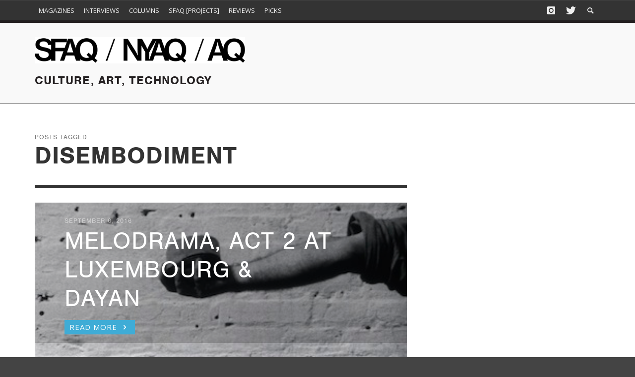

--- FILE ---
content_type: text/html; charset=UTF-8
request_url: https://www.sfaq.us/tag/disembodiment/
body_size: 13744
content:
<!DOCTYPE html>
<!--[if lt IE 7]>      <html class="no-js lt-ie9 lt-ie8 lt-ie7" lang="en-US"> <![endif]-->
<!--[if IE 7]>         <html class="no-js lt-ie9 lt-ie8" lang="en-US"> <![endif]-->
<!--[if IE 8]>         <html class="no-js lt-ie9" lang="en-US"> <![endif]-->
<!--[if gt IE 8]><!--> <html class="no-js" lang="en-US"> <!--<![endif]-->
	<head>
		<title>disembodiment Archives - SFAQ &amp; NYAQ Publications</title>
		
		<!-- Default Meta Tags -->
		<meta charset="UTF-8">

<link href="//www.google-analytics.com" rel="dns-prefetch">

<meta http-equiv="X-UA-Compatible" content="IE=edge,chrome=1">

<meta name="viewport" content="width=device-width,initial-scale=1.0,user-scalable=yes">

<meta name="description" content="Culture, Art, Technology ">
		




<link rel="pingback" href="https://www.sfaq.us/xmlrpc.php" />

<link rel="alternate" href="https://www.sfaq.us/2016/09/melodrama-act-2-at-luxembourg-dayan/" hreflang="en-us" />

		
		<!-- css + javascript -->
		<meta name='robots' content='index, follow, max-image-preview:large, max-snippet:-1, max-video-preview:-1' />

	<!-- This site is optimized with the Yoast SEO plugin v26.6 - https://yoast.com/wordpress/plugins/seo/ -->
	<link rel="canonical" href="https://www.sfaq.us/tag/disembodiment/" />
	<meta property="og:locale" content="en_US" />
	<meta property="og:type" content="article" />
	<meta property="og:title" content="disembodiment Archives - SFAQ &amp; NYAQ Publications" />
	<meta property="og:url" content="https://www.sfaq.us/tag/disembodiment/" />
	<meta property="og:site_name" content="SFAQ &amp; NYAQ Publications" />
	<meta name="twitter:card" content="summary_large_image" />
	<script type="application/ld+json" class="yoast-schema-graph">{"@context":"https://schema.org","@graph":[{"@type":"CollectionPage","@id":"https://www.sfaq.us/tag/disembodiment/","url":"https://www.sfaq.us/tag/disembodiment/","name":"disembodiment Archives - SFAQ &amp; NYAQ Publications","isPartOf":{"@id":"https://www.sfaq.us/#website"},"primaryImageOfPage":{"@id":"https://www.sfaq.us/tag/disembodiment/#primaryimage"},"image":{"@id":"https://www.sfaq.us/tag/disembodiment/#primaryimage"},"thumbnailUrl":"https://www.sfaq.us/wp-content/uploads/2016/09/Serra_Hand-Catching-Lead_1968_still.jpg","breadcrumb":{"@id":"https://www.sfaq.us/tag/disembodiment/#breadcrumb"},"inLanguage":"en-US"},{"@type":"ImageObject","inLanguage":"en-US","@id":"https://www.sfaq.us/tag/disembodiment/#primaryimage","url":"https://www.sfaq.us/wp-content/uploads/2016/09/Serra_Hand-Catching-Lead_1968_still.jpg","contentUrl":"https://www.sfaq.us/wp-content/uploads/2016/09/Serra_Hand-Catching-Lead_1968_still.jpg","width":360,"height":259,"caption":"Richard Serra, Hand Catching Lead, 1968. (Still), 3 min., b/w, silent, 16 mm transferred to DVD © 2016 Richard Serra / Artists Rights Society (ARS), New York Courtesy The Circulating Film & Video Library, The Museum of Modern Art, New York"},{"@type":"BreadcrumbList","@id":"https://www.sfaq.us/tag/disembodiment/#breadcrumb","itemListElement":[{"@type":"ListItem","position":1,"name":"Home","item":"https://www.sfaq.us/"},{"@type":"ListItem","position":2,"name":"disembodiment"}]},{"@type":"WebSite","@id":"https://www.sfaq.us/#website","url":"https://www.sfaq.us/","name":"https://www.sfaq.us/","description":"Culture, Art, Technology ","publisher":{"@id":"https://www.sfaq.us/#organization"},"potentialAction":[{"@type":"SearchAction","target":{"@type":"EntryPoint","urlTemplate":"https://www.sfaq.us/?s={search_term_string}"},"query-input":{"@type":"PropertyValueSpecification","valueRequired":true,"valueName":"search_term_string"}}],"inLanguage":"en-US"},{"@type":"Organization","@id":"https://www.sfaq.us/#organization","name":"SFAQ & NYAQ Publications","url":"https://www.sfaq.us/","logo":{"@type":"ImageObject","inLanguage":"en-US","@id":"https://www.sfaq.us/#/schema/logo/image/","url":"https://www.sfaq.us/wp-content/uploads/2016/09/cropped-square-FB-01.png","contentUrl":"https://www.sfaq.us/wp-content/uploads/2016/09/cropped-square-FB-01.png","width":512,"height":512,"caption":"SFAQ & NYAQ Publications"},"image":{"@id":"https://www.sfaq.us/#/schema/logo/image/"},"sameAs":["https://www.facebook.com/people/SFAQ/100076315726249/"]}]}</script>
	<!-- / Yoast SEO plugin. -->


<link rel="alternate" type="application/rss+xml" title="SFAQ &amp; NYAQ Publications &raquo; Feed" href="https://www.sfaq.us/feed/" />
<link rel="alternate" type="application/rss+xml" title="SFAQ &amp; NYAQ Publications &raquo; Comments Feed" href="https://www.sfaq.us/comments/feed/" />
<link rel="alternate" type="application/rss+xml" title="SFAQ &amp; NYAQ Publications &raquo; disembodiment Tag Feed" href="https://www.sfaq.us/tag/disembodiment/feed/" />
<style id='wp-img-auto-sizes-contain-inline-css' type='text/css'>
img:is([sizes=auto i],[sizes^="auto," i]){contain-intrinsic-size:3000px 1500px}
/*# sourceURL=wp-img-auto-sizes-contain-inline-css */
</style>
<style id='wp-emoji-styles-inline-css' type='text/css'>

	img.wp-smiley, img.emoji {
		display: inline !important;
		border: none !important;
		box-shadow: none !important;
		height: 1em !important;
		width: 1em !important;
		margin: 0 0.07em !important;
		vertical-align: -0.1em !important;
		background: none !important;
		padding: 0 !important;
	}
/*# sourceURL=wp-emoji-styles-inline-css */
</style>
<style id='wp-block-library-inline-css' type='text/css'>
:root{--wp-block-synced-color:#7a00df;--wp-block-synced-color--rgb:122,0,223;--wp-bound-block-color:var(--wp-block-synced-color);--wp-editor-canvas-background:#ddd;--wp-admin-theme-color:#007cba;--wp-admin-theme-color--rgb:0,124,186;--wp-admin-theme-color-darker-10:#006ba1;--wp-admin-theme-color-darker-10--rgb:0,107,160.5;--wp-admin-theme-color-darker-20:#005a87;--wp-admin-theme-color-darker-20--rgb:0,90,135;--wp-admin-border-width-focus:2px}@media (min-resolution:192dpi){:root{--wp-admin-border-width-focus:1.5px}}.wp-element-button{cursor:pointer}:root .has-very-light-gray-background-color{background-color:#eee}:root .has-very-dark-gray-background-color{background-color:#313131}:root .has-very-light-gray-color{color:#eee}:root .has-very-dark-gray-color{color:#313131}:root .has-vivid-green-cyan-to-vivid-cyan-blue-gradient-background{background:linear-gradient(135deg,#00d084,#0693e3)}:root .has-purple-crush-gradient-background{background:linear-gradient(135deg,#34e2e4,#4721fb 50%,#ab1dfe)}:root .has-hazy-dawn-gradient-background{background:linear-gradient(135deg,#faaca8,#dad0ec)}:root .has-subdued-olive-gradient-background{background:linear-gradient(135deg,#fafae1,#67a671)}:root .has-atomic-cream-gradient-background{background:linear-gradient(135deg,#fdd79a,#004a59)}:root .has-nightshade-gradient-background{background:linear-gradient(135deg,#330968,#31cdcf)}:root .has-midnight-gradient-background{background:linear-gradient(135deg,#020381,#2874fc)}:root{--wp--preset--font-size--normal:16px;--wp--preset--font-size--huge:42px}.has-regular-font-size{font-size:1em}.has-larger-font-size{font-size:2.625em}.has-normal-font-size{font-size:var(--wp--preset--font-size--normal)}.has-huge-font-size{font-size:var(--wp--preset--font-size--huge)}.has-text-align-center{text-align:center}.has-text-align-left{text-align:left}.has-text-align-right{text-align:right}.has-fit-text{white-space:nowrap!important}#end-resizable-editor-section{display:none}.aligncenter{clear:both}.items-justified-left{justify-content:flex-start}.items-justified-center{justify-content:center}.items-justified-right{justify-content:flex-end}.items-justified-space-between{justify-content:space-between}.screen-reader-text{border:0;clip-path:inset(50%);height:1px;margin:-1px;overflow:hidden;padding:0;position:absolute;width:1px;word-wrap:normal!important}.screen-reader-text:focus{background-color:#ddd;clip-path:none;color:#444;display:block;font-size:1em;height:auto;left:5px;line-height:normal;padding:15px 23px 14px;text-decoration:none;top:5px;width:auto;z-index:100000}html :where(.has-border-color){border-style:solid}html :where([style*=border-top-color]){border-top-style:solid}html :where([style*=border-right-color]){border-right-style:solid}html :where([style*=border-bottom-color]){border-bottom-style:solid}html :where([style*=border-left-color]){border-left-style:solid}html :where([style*=border-width]){border-style:solid}html :where([style*=border-top-width]){border-top-style:solid}html :where([style*=border-right-width]){border-right-style:solid}html :where([style*=border-bottom-width]){border-bottom-style:solid}html :where([style*=border-left-width]){border-left-style:solid}html :where(img[class*=wp-image-]){height:auto;max-width:100%}:where(figure){margin:0 0 1em}html :where(.is-position-sticky){--wp-admin--admin-bar--position-offset:var(--wp-admin--admin-bar--height,0px)}@media screen and (max-width:600px){html :where(.is-position-sticky){--wp-admin--admin-bar--position-offset:0px}}

/*# sourceURL=wp-block-library-inline-css */
</style><style id='global-styles-inline-css' type='text/css'>
:root{--wp--preset--aspect-ratio--square: 1;--wp--preset--aspect-ratio--4-3: 4/3;--wp--preset--aspect-ratio--3-4: 3/4;--wp--preset--aspect-ratio--3-2: 3/2;--wp--preset--aspect-ratio--2-3: 2/3;--wp--preset--aspect-ratio--16-9: 16/9;--wp--preset--aspect-ratio--9-16: 9/16;--wp--preset--color--black: #000000;--wp--preset--color--cyan-bluish-gray: #abb8c3;--wp--preset--color--white: #ffffff;--wp--preset--color--pale-pink: #f78da7;--wp--preset--color--vivid-red: #cf2e2e;--wp--preset--color--luminous-vivid-orange: #ff6900;--wp--preset--color--luminous-vivid-amber: #fcb900;--wp--preset--color--light-green-cyan: #7bdcb5;--wp--preset--color--vivid-green-cyan: #00d084;--wp--preset--color--pale-cyan-blue: #8ed1fc;--wp--preset--color--vivid-cyan-blue: #0693e3;--wp--preset--color--vivid-purple: #9b51e0;--wp--preset--gradient--vivid-cyan-blue-to-vivid-purple: linear-gradient(135deg,rgb(6,147,227) 0%,rgb(155,81,224) 100%);--wp--preset--gradient--light-green-cyan-to-vivid-green-cyan: linear-gradient(135deg,rgb(122,220,180) 0%,rgb(0,208,130) 100%);--wp--preset--gradient--luminous-vivid-amber-to-luminous-vivid-orange: linear-gradient(135deg,rgb(252,185,0) 0%,rgb(255,105,0) 100%);--wp--preset--gradient--luminous-vivid-orange-to-vivid-red: linear-gradient(135deg,rgb(255,105,0) 0%,rgb(207,46,46) 100%);--wp--preset--gradient--very-light-gray-to-cyan-bluish-gray: linear-gradient(135deg,rgb(238,238,238) 0%,rgb(169,184,195) 100%);--wp--preset--gradient--cool-to-warm-spectrum: linear-gradient(135deg,rgb(74,234,220) 0%,rgb(151,120,209) 20%,rgb(207,42,186) 40%,rgb(238,44,130) 60%,rgb(251,105,98) 80%,rgb(254,248,76) 100%);--wp--preset--gradient--blush-light-purple: linear-gradient(135deg,rgb(255,206,236) 0%,rgb(152,150,240) 100%);--wp--preset--gradient--blush-bordeaux: linear-gradient(135deg,rgb(254,205,165) 0%,rgb(254,45,45) 50%,rgb(107,0,62) 100%);--wp--preset--gradient--luminous-dusk: linear-gradient(135deg,rgb(255,203,112) 0%,rgb(199,81,192) 50%,rgb(65,88,208) 100%);--wp--preset--gradient--pale-ocean: linear-gradient(135deg,rgb(255,245,203) 0%,rgb(182,227,212) 50%,rgb(51,167,181) 100%);--wp--preset--gradient--electric-grass: linear-gradient(135deg,rgb(202,248,128) 0%,rgb(113,206,126) 100%);--wp--preset--gradient--midnight: linear-gradient(135deg,rgb(2,3,129) 0%,rgb(40,116,252) 100%);--wp--preset--font-size--small: 13px;--wp--preset--font-size--medium: 20px;--wp--preset--font-size--large: 36px;--wp--preset--font-size--x-large: 42px;--wp--preset--spacing--20: 0.44rem;--wp--preset--spacing--30: 0.67rem;--wp--preset--spacing--40: 1rem;--wp--preset--spacing--50: 1.5rem;--wp--preset--spacing--60: 2.25rem;--wp--preset--spacing--70: 3.38rem;--wp--preset--spacing--80: 5.06rem;--wp--preset--shadow--natural: 6px 6px 9px rgba(0, 0, 0, 0.2);--wp--preset--shadow--deep: 12px 12px 50px rgba(0, 0, 0, 0.4);--wp--preset--shadow--sharp: 6px 6px 0px rgba(0, 0, 0, 0.2);--wp--preset--shadow--outlined: 6px 6px 0px -3px rgb(255, 255, 255), 6px 6px rgb(0, 0, 0);--wp--preset--shadow--crisp: 6px 6px 0px rgb(0, 0, 0);}:where(.is-layout-flex){gap: 0.5em;}:where(.is-layout-grid){gap: 0.5em;}body .is-layout-flex{display: flex;}.is-layout-flex{flex-wrap: wrap;align-items: center;}.is-layout-flex > :is(*, div){margin: 0;}body .is-layout-grid{display: grid;}.is-layout-grid > :is(*, div){margin: 0;}:where(.wp-block-columns.is-layout-flex){gap: 2em;}:where(.wp-block-columns.is-layout-grid){gap: 2em;}:where(.wp-block-post-template.is-layout-flex){gap: 1.25em;}:where(.wp-block-post-template.is-layout-grid){gap: 1.25em;}.has-black-color{color: var(--wp--preset--color--black) !important;}.has-cyan-bluish-gray-color{color: var(--wp--preset--color--cyan-bluish-gray) !important;}.has-white-color{color: var(--wp--preset--color--white) !important;}.has-pale-pink-color{color: var(--wp--preset--color--pale-pink) !important;}.has-vivid-red-color{color: var(--wp--preset--color--vivid-red) !important;}.has-luminous-vivid-orange-color{color: var(--wp--preset--color--luminous-vivid-orange) !important;}.has-luminous-vivid-amber-color{color: var(--wp--preset--color--luminous-vivid-amber) !important;}.has-light-green-cyan-color{color: var(--wp--preset--color--light-green-cyan) !important;}.has-vivid-green-cyan-color{color: var(--wp--preset--color--vivid-green-cyan) !important;}.has-pale-cyan-blue-color{color: var(--wp--preset--color--pale-cyan-blue) !important;}.has-vivid-cyan-blue-color{color: var(--wp--preset--color--vivid-cyan-blue) !important;}.has-vivid-purple-color{color: var(--wp--preset--color--vivid-purple) !important;}.has-black-background-color{background-color: var(--wp--preset--color--black) !important;}.has-cyan-bluish-gray-background-color{background-color: var(--wp--preset--color--cyan-bluish-gray) !important;}.has-white-background-color{background-color: var(--wp--preset--color--white) !important;}.has-pale-pink-background-color{background-color: var(--wp--preset--color--pale-pink) !important;}.has-vivid-red-background-color{background-color: var(--wp--preset--color--vivid-red) !important;}.has-luminous-vivid-orange-background-color{background-color: var(--wp--preset--color--luminous-vivid-orange) !important;}.has-luminous-vivid-amber-background-color{background-color: var(--wp--preset--color--luminous-vivid-amber) !important;}.has-light-green-cyan-background-color{background-color: var(--wp--preset--color--light-green-cyan) !important;}.has-vivid-green-cyan-background-color{background-color: var(--wp--preset--color--vivid-green-cyan) !important;}.has-pale-cyan-blue-background-color{background-color: var(--wp--preset--color--pale-cyan-blue) !important;}.has-vivid-cyan-blue-background-color{background-color: var(--wp--preset--color--vivid-cyan-blue) !important;}.has-vivid-purple-background-color{background-color: var(--wp--preset--color--vivid-purple) !important;}.has-black-border-color{border-color: var(--wp--preset--color--black) !important;}.has-cyan-bluish-gray-border-color{border-color: var(--wp--preset--color--cyan-bluish-gray) !important;}.has-white-border-color{border-color: var(--wp--preset--color--white) !important;}.has-pale-pink-border-color{border-color: var(--wp--preset--color--pale-pink) !important;}.has-vivid-red-border-color{border-color: var(--wp--preset--color--vivid-red) !important;}.has-luminous-vivid-orange-border-color{border-color: var(--wp--preset--color--luminous-vivid-orange) !important;}.has-luminous-vivid-amber-border-color{border-color: var(--wp--preset--color--luminous-vivid-amber) !important;}.has-light-green-cyan-border-color{border-color: var(--wp--preset--color--light-green-cyan) !important;}.has-vivid-green-cyan-border-color{border-color: var(--wp--preset--color--vivid-green-cyan) !important;}.has-pale-cyan-blue-border-color{border-color: var(--wp--preset--color--pale-cyan-blue) !important;}.has-vivid-cyan-blue-border-color{border-color: var(--wp--preset--color--vivid-cyan-blue) !important;}.has-vivid-purple-border-color{border-color: var(--wp--preset--color--vivid-purple) !important;}.has-vivid-cyan-blue-to-vivid-purple-gradient-background{background: var(--wp--preset--gradient--vivid-cyan-blue-to-vivid-purple) !important;}.has-light-green-cyan-to-vivid-green-cyan-gradient-background{background: var(--wp--preset--gradient--light-green-cyan-to-vivid-green-cyan) !important;}.has-luminous-vivid-amber-to-luminous-vivid-orange-gradient-background{background: var(--wp--preset--gradient--luminous-vivid-amber-to-luminous-vivid-orange) !important;}.has-luminous-vivid-orange-to-vivid-red-gradient-background{background: var(--wp--preset--gradient--luminous-vivid-orange-to-vivid-red) !important;}.has-very-light-gray-to-cyan-bluish-gray-gradient-background{background: var(--wp--preset--gradient--very-light-gray-to-cyan-bluish-gray) !important;}.has-cool-to-warm-spectrum-gradient-background{background: var(--wp--preset--gradient--cool-to-warm-spectrum) !important;}.has-blush-light-purple-gradient-background{background: var(--wp--preset--gradient--blush-light-purple) !important;}.has-blush-bordeaux-gradient-background{background: var(--wp--preset--gradient--blush-bordeaux) !important;}.has-luminous-dusk-gradient-background{background: var(--wp--preset--gradient--luminous-dusk) !important;}.has-pale-ocean-gradient-background{background: var(--wp--preset--gradient--pale-ocean) !important;}.has-electric-grass-gradient-background{background: var(--wp--preset--gradient--electric-grass) !important;}.has-midnight-gradient-background{background: var(--wp--preset--gradient--midnight) !important;}.has-small-font-size{font-size: var(--wp--preset--font-size--small) !important;}.has-medium-font-size{font-size: var(--wp--preset--font-size--medium) !important;}.has-large-font-size{font-size: var(--wp--preset--font-size--large) !important;}.has-x-large-font-size{font-size: var(--wp--preset--font-size--x-large) !important;}
/*# sourceURL=global-styles-inline-css */
</style>

<style id='classic-theme-styles-inline-css' type='text/css'>
/*! This file is auto-generated */
.wp-block-button__link{color:#fff;background-color:#32373c;border-radius:9999px;box-shadow:none;text-decoration:none;padding:calc(.667em + 2px) calc(1.333em + 2px);font-size:1.125em}.wp-block-file__button{background:#32373c;color:#fff;text-decoration:none}
/*# sourceURL=/wp-includes/css/classic-themes.min.css */
</style>
<link rel='stylesheet' id='contact-form-7-css' href='https://www.sfaq.us/wp-content/plugins/contact-form-7/includes/css/styles.css?ver=6.1.4' type='text/css' media='all' />
<link rel='stylesheet' id='flxmap-css' href='https://www.sfaq.us/wp-content/plugins/wp-flexible-map/static/css/styles.css?ver=1.19.0' type='text/css' media='all' />
<link rel='stylesheet' id='vwcss-flexslider-css' href='https://www.sfaq.us/wp-content/themes/presso/framework/flexslider/flexslider-custom.css?ver=1.0' type='text/css' media='all' />
<link rel='stylesheet' id='vwcss-icon-social-css' href='https://www.sfaq.us/wp-content/themes/presso/framework/font-icons/social-icons/css/zocial.css?ver=1.0' type='text/css' media='all' />
<link rel='stylesheet' id='vwcss-icon-entypo-css' href='https://www.sfaq.us/wp-content/themes/presso/framework/font-icons/entypo/css/entypo.css?ver=1.0' type='text/css' media='all' />
<link rel='stylesheet' id='vwcss-icon-symbol-css' href='https://www.sfaq.us/wp-content/themes/presso/framework/font-icons/symbol/css/symbol.css?ver=1.0' type='text/css' media='all' />
<link rel='stylesheet' id='vwcss-swipebox-css' href='https://www.sfaq.us/wp-content/themes/presso/framework/swipebox/swipebox.css?ver=1.0' type='text/css' media='all' />
<link rel='stylesheet' id='vwcss-bootstrap-css' href='https://www.sfaq.us/wp-content/themes/presso/framework/bootstrap/css/bootstrap.css?ver=1.0' type='text/css' media='all' />
<link rel='stylesheet' id='vwcss-theme-css' href='https://www.sfaq.us/wp-content/themes/presso/css/theme.css?ver=1.0' type='text/css' media='all' />
<link rel='stylesheet' id='childe-style-css' href='https://www.sfaq.us/wp-content/themes/sfaq/style.css?ver=3370530d873b128bdc5c9cfe3a89686d' type='text/css' media='all' />
<script type="text/javascript" src="https://www.sfaq.us/wp-includes/js/jquery/jquery.min.js?ver=3.7.1" id="jquery-core-js"></script>
<script type="text/javascript" src="https://www.sfaq.us/wp-includes/js/jquery/jquery-migrate.min.js?ver=3.4.1" id="jquery-migrate-js"></script>
<script type="text/javascript" id="instant-search-js-extra">
/* <![CDATA[ */
var instant_search = {"blog_url":"https://www.sfaq.us","ajax_url":"https://www.sfaq.us/wp-admin/admin-ajax.php","placeholder":"Search"};
//# sourceURL=instant-search-js-extra
/* ]]> */
</script>
<script type="text/javascript" src="https://www.sfaq.us/wp-content/themes/presso/framework/instant-search/instant-search.js?ver=1.0" id="instant-search-js"></script>
<link rel="https://api.w.org/" href="https://www.sfaq.us/wp-json/" /><link rel="alternate" title="JSON" type="application/json" href="https://www.sfaq.us/wp-json/wp/v2/tags/14249" /><link rel="EditURI" type="application/rsd+xml" title="RSD" href="https://www.sfaq.us/xmlrpc.php?rsd" />

<link rel="apple-touch-icon" sizes="57x57" href="/apple-touch-icon-57x57.png">
<link rel="apple-touch-icon" sizes="114x114" href="/apple-touch-icon-114x114.png">
<link rel="apple-touch-icon" sizes="72x72" href="/apple-touch-icon-72x72.png">
<link rel="apple-touch-icon" sizes="144x144" href="/apple-touch-icon-144x144.png">
<link rel="apple-touch-icon" sizes="60x60" href="/apple-touch-icon-60x60.png">
<link rel="apple-touch-icon" sizes="120x120" href="/apple-touch-icon-120x120.png">
<link rel="apple-touch-icon" sizes="76x76" href="/apple-touch-icon-76x76.png">
<link rel="apple-touch-icon" sizes="152x152" href="/apple-touch-icon-152x152.png">
<link rel="apple-touch-icon" sizes="180x180" href="/apple-touch-icon-180x180.png">
<link rel="icon" type="image/png" href="/favicon-192x192.png" sizes="192x192">
<link rel="icon" type="image/png" href="/favicon-160x160.png" sizes="160x160">
<link rel="icon" type="image/png" href="/favicon-96x96.png" sizes="96x96">
<link rel="icon" type="image/png" href="/favicon-16x16.png" sizes="16x16">
<link rel="icon" type="image/png" href="/favicon-32x32.png" sizes="32x32">
<meta name="msapplication-TileColor" content="#da532c">
<meta name="msapplication-TileImage" content="/mstile-144x144.png">
<meta name="google-site-verification" content="eFK6YNPbR7lxHMydC9xjF4K4Hi5Vr3WiJxsb6kKB6Lk" />
<meta name="msvalidate.01" content="9574278C235CB33EFD350D1E2F5E1309" />
<script src="//use.typekit.net/urv6gxm.js"></script>
<script>try{Typekit.load();}catch(e){}</script>
<meta name="google" value="notranslate">
<link rel="icon" href="https://www.sfaq.us/wp-content/uploads/2016/09/cropped-square-FB-01-32x32.png" sizes="32x32" />
<link rel="icon" href="https://www.sfaq.us/wp-content/uploads/2016/09/cropped-square-FB-01-192x192.png" sizes="192x192" />
<link rel="apple-touch-icon" href="https://www.sfaq.us/wp-content/uploads/2016/09/cropped-square-FB-01-180x180.png" />
<meta name="msapplication-TileImage" content="https://www.sfaq.us/wp-content/uploads/2016/09/cropped-square-FB-01-270x270.png" />
<link href='//fonts.googleapis.com/css?family=Open+Sans:400,400italic,700,700italic,700,700italic,400,400italic&#038;subset=latin,latin-ext,cyrillic,cyrillic-ext,greek-ext,greek,vietnamese' rel='stylesheet' type='text/css'>	<style type="text/css">
				
				
		::selection { color: white; background-color: #3facd6; }
		h1, h2, h3, h4, h5, h6 {
			font-family: Open Sans, sans-serif;
			font-weight: 700;
			color: #333333;
		}
		h1 { line-height: 1.1; }
		h2 { line-height: 1.2; }
		h3, h4, h5, h6 { line-height: 1.4; }
		body {
			font-family: Open Sans, sans-serif;
			font-size: 14px;
			font-weight: 400;
			color: #666666;
		}

		.header-font,
		woocommerce div.product .woocommerce-tabs ul.tabs li, .woocommerce-page div.product .woocommerce-tabs ul.tabs li, .woocommerce #content div.product .woocommerce-tabs ul.tabs li, .woocommerce-page #content div.product .woocommerce-tabs ul.tabs li
		{ font-family: Open Sans, sans-serif; font-weight: 700; }
		.header-font-color { color: #333333; }

		.wp-caption p.wp-caption-text {
			color: #333333;
			border-bottom-color: #333333;
		}
		
		.body-font { font-family: Open Sans, sans-serif; font-weight: 400; }

		/* Only header font, No font-weight */
		.mobile-nav,
		.top-nav,
		.comment .author > span, .pingback .author > span, 
		.label, .tagcloud a,
		.woocommerce .product_meta .post-tags a,
		.bbp-topic-tags a,
		.woocommerce div.product span.price, .woocommerce-page div.product span.price, .woocommerce #content div.product span.price, .woocommerce-page #content div.product span.price, .woocommerce div.product p.price, .woocommerce-page div.product p.price, .woocommerce #content div.product p.price, .woocommerce-page #content div.product p.price,
		.main-nav .menu-link { font-family: Open Sans, sans-serif; }

		/* Primary Color */
		.primary-bg,
		.label, .tagcloud a,
		.woocommerce nav.woocommerce-pagination ul li span.current, .woocommerce-page nav.woocommerce-pagination ul li span.current, .woocommerce #content nav.woocommerce-pagination ul li span.current, .woocommerce-page #content nav.woocommerce-pagination ul li span.current, .woocommerce nav.woocommerce-pagination ul li a:hover, .woocommerce-page nav.woocommerce-pagination ul li a:hover, .woocommerce #content nav.woocommerce-pagination ul li a:hover, .woocommerce-page #content nav.woocommerce-pagination ul li a:hover, .woocommerce nav.woocommerce-pagination ul li a:focus, .woocommerce-page nav.woocommerce-pagination ul li a:focus, .woocommerce #content nav.woocommerce-pagination ul li a:focus, .woocommerce-page #content nav.woocommerce-pagination ul li a:focus,
		#pagination > span {
			background-color: #3facd6;
		}
		a, .social-share a:hover, .site-social-icons a:hover,
		.bbp-topic-header a:hover,
		.bbp-forum-header a:hover,
		.bbp-reply-header a:hover { color: #3facd6; }
		.button-primary { color: #3facd6; border-color: #3facd6; }
		.primary-border { border-color: #3facd6; }

		/* Top-bar Colors */
		.top-bar {
			background-color: #333333;
			color: #eeeeee;
		}

		#open-mobile-nav, .top-nav  a, .top-bar-right > a {
			color: #eeeeee;
		}

		#open-mobile-nav:hover, .top-nav  a:hover, .top-bar-right > a:hover {
			background-color: #3facd6;
			color: #ffffff;
		}

		.top-nav .menu-item:hover { background-color: #3facd6; }
		.top-nav .menu-item:hover > a { color: #ffffff; }

		/* Header Colors */
		.main-bar {
			background-color: #f9f9f9;
			color: #bbbbbb;
		}

		/* Main Navigation Colors */
		.main-nav-bar {
			background-color: #333333;
		}

		.main-nav-bar, .main-nav > .menu-item > a {
			color: #ffffff;
		}

		.main-nav .menu-item:hover > .menu-link,
		.main-nav > .current-menu-ancestor > a,
		.main-nav > .current-menu-item > a {
			background-color: #3facd6;
			color: #ffffff;
		}

		/* Widgets */
		.widget_vw_widget_social_subscription .social-subscription:hover .social-subscription-icon { background-color: #3facd6; }
		.widget_vw_widget_social_subscription .social-subscription:hover .social-subscription-count { color: #3facd6; }

		.widget_vw_widget_categories a:hover { color: #3facd6; }

		/* Footer Colors */
		#footer {
			background-color: #111111;
		}

		#footer .widget-title {
			color: #3facd6;
		}

		#footer,
		#footer .title,
		#footer .comment-author,
		#footer .social-subscription-count
		{ color: #999999; }

		.copyright {
			background-color: #000000;
		}
		.copyright, .copyright a {
			color: #dddddd;
		}

		/* Custom Styles */
					</style>
	
		<!-- HTML5 shim and Respond.js IE8 support of HTML5 elements and media queries -->
		<!--[if lt IE 9]>
			<script src="//cdnjs.cloudflare.com/ajax/libs/html5shiv/3.7/html5shiv.min.js"></script>
			<script src="//cdnjs.cloudflare.com/ajax/libs/respond.js/1.3.0/respond.min.js"></script>
		<![endif]-->
	</head>
	<body id="top" class="archive tag tag-disembodiment tag-14249 wp-theme-presso wp-child-theme-sfaq review site-layout-full-large site-enable-post-box-effects">

			<nav id="mobile-nav-wrapper" role="navigation"></nav>
			<div id="off-canvas-body-inner">

				<!-- Top Bar -->
				<div id="top-bar" class="top-bar">
					<div class="container">
						<div class="row">
							<div class="col-sm-12">
								<div class="top-bar-right">

									
									<a class="site-social-icon" href="https://www.instagram.com/ideaoriented/" title="Instagram" target="_blank"><i class="icon-social-instagram"></i></a><a class="site-social-icon" href="https://x.com/idea_oriented" title="Twitter" target="_blank"><i class="icon-social-twitter"></i></a>
									<a class="instant-search-icon" href="#menu1"><i class="icon-entypo-search"></i></a>
								</div>

								<a id="open-mobile-nav" href="#mobile-nav" title="Search"><i class="icon-entypo-menu"></i></a>
								
								<nav id="top-nav-wrapper">
								<ul id="menu-main" class="top-nav list-unstyled clearfix"><li id="nav-menu-item-31575" class="main-menu-item  menu-item-even menu-item-depth-0 menu-item menu-item-type-post_type menu-item-object-page menu-item-has-children"><a href="https://www.sfaq.us/magazines/" class="menu-link main-menu-link"><span>Magazines</span></a>
<ul class="sub-menu menu-odd  menu-depth-1">
	<li id="nav-menu-item-31576" class="sub-menu-item  menu-item-odd menu-item-depth-1 menu-item menu-item-type-custom menu-item-object-custom"><a href="/magazines/#issues--current" class="menu-link sub-menu-link"><span>Current</span></a></li>
	<li id="nav-menu-item-31577" class="sub-menu-item  menu-item-odd menu-item-depth-1 menu-item menu-item-type-custom menu-item-object-custom"><a href="/magazines/#issues--past" class="menu-link sub-menu-link"><span>Past</span></a></li>
	<li id="nav-menu-item-31578" class="sub-menu-item  menu-item-odd menu-item-depth-1 menu-item menu-item-type-custom menu-item-object-custom"><a href="/magazines/#about-the-magazines" class="menu-link sub-menu-link"><span>About</span></a></li>
</ul>
</li>
<li id="nav-menu-item-28901" class="main-menu-item  menu-item-even menu-item-depth-0 menu-item menu-item-type-taxonomy menu-item-object-category"><a href="https://www.sfaq.us/category/horizontal-feed/interviews-horizontal-feed/" class="menu-link main-menu-link"><span>Interviews</span></a><div class="sub-menu-container">					<ul class="sub-posts">
						<li class="col-sm-4"><article class="post-30651 post-box post-box-large-thumbnail">
			<div class="post-thumbnail-wrapper">
			
						<a href="https://www.sfaq.us/2025/10/ed-ruscha-in-conversation-with-andrew-mcclintock/" title="Permalink to Ed Ruscha: In Conversation With Andrew McClintock" rel="bookmark">
							<img width="360" height="200" src="https://www.sfaq.us/wp-content/uploads/2016/07/Screen-Shot-2016-07-12-at-11.52.02-AM-360x200.png" class="attachment-vw_small size-vw_small wp-post-image" alt="" decoding="async" fetchpriority="high" />			</a>

		</div>
		
	<div class="post-box-inner">
				
		<h3 class="title"><a href="https://www.sfaq.us/2025/10/ed-ruscha-in-conversation-with-andrew-mcclintock/" title="Permalink to Ed Ruscha: In Conversation With Andrew McClintock" rel="bookmark">Ed Ruscha: In Conversation With Andrew McClintock</a></h3>
		<div class="post-meta header-font">
						<img alt='' src='https://secure.gravatar.com/avatar/f01b64eb6799effe428bf682616d970be042c2a53feb5e82cc9d36a9a4ed9f87?s=32&#038;d=mm&#038;r=g' srcset='https://secure.gravatar.com/avatar/f01b64eb6799effe428bf682616d970be042c2a53feb5e82cc9d36a9a4ed9f87?s=64&#038;d=mm&#038;r=g 2x' class='avatar avatar-32 photo' height='32' width='32' decoding='async'/>			<a class="author-name" href="https://www.sfaq.us/author/amcclintock/" title="View all posts by Andrew McClintock">Andrew McClintock</a>			<a href="https://www.sfaq.us/2025/10/ed-ruscha-in-conversation-with-andrew-mcclintock/" class="post-date" title="Permalink to Ed Ruscha: In Conversation With Andrew McClintock" rel="bookmark">October 25, 2025</a>
		</div>
	</div>

</article></li><li class="col-sm-4"><article class="post-30585 post-box post-box-large-thumbnail">
			<div class="post-thumbnail-wrapper">
			
						<a href="https://www.sfaq.us/2025/10/vito-acconci-in-conversation-with-jocko-weyland/" title="Permalink to Vito Acconci: In Conversation With Jocko Weyland" rel="bookmark">
							<img width="360" height="200" src="https://www.sfaq.us/wp-content/uploads/2016/06/Screen-Shot-2016-06-29-at-11.04.35-AM-360x200.png" class="attachment-vw_small size-vw_small wp-post-image" alt="" decoding="async" />			</a>

		</div>
		
	<div class="post-box-inner">
				
		<h3 class="title"><a href="https://www.sfaq.us/2025/10/vito-acconci-in-conversation-with-jocko-weyland/" title="Permalink to Vito Acconci: In Conversation With Jocko Weyland" rel="bookmark">Vito Acconci: In Conversation With Jocko Weyland</a></h3>
		<div class="post-meta header-font">
						<img alt='' src='https://secure.gravatar.com/avatar/2f3ff888735d18e1ce5adf86e7d9e7936e538d41f225b04bf77b9589fc9a5cd6?s=32&#038;d=mm&#038;r=g' srcset='https://secure.gravatar.com/avatar/2f3ff888735d18e1ce5adf86e7d9e7936e538d41f225b04bf77b9589fc9a5cd6?s=64&#038;d=mm&#038;r=g 2x' class='avatar avatar-32 photo' height='32' width='32' decoding='async'/>			<a class="author-name" href="https://www.sfaq.us/author/jweyland/" title="View all posts by Jocko Weyland">Jocko Weyland</a>			<a href="https://www.sfaq.us/2025/10/vito-acconci-in-conversation-with-jocko-weyland/" class="post-date" title="Permalink to Vito Acconci: In Conversation With Jocko Weyland" rel="bookmark">October 25, 2025</a>
		</div>
	</div>

</article></li><li class="col-sm-4"><article class="post-31826 post-box post-box-large-thumbnail">
			<div class="post-thumbnail-wrapper">
			
						<a href="https://www.sfaq.us/2025/10/tom-sachs-in-conversation-with-dakin-hart/" title="Permalink to Tom Sachs: In Conversation With Dakin Hart" rel="bookmark">
							<img width="360" height="200" src="https://www.sfaq.us/wp-content/uploads/2016/09/Screen-Shot-2016-09-16-at-11.28.20-AM-360x200.png" class="attachment-vw_small size-vw_small wp-post-image" alt="" decoding="async" />			</a>

		</div>
		
	<div class="post-box-inner">
				
		<h3 class="title"><a href="https://www.sfaq.us/2025/10/tom-sachs-in-conversation-with-dakin-hart/" title="Permalink to Tom Sachs: In Conversation With Dakin Hart" rel="bookmark">Tom Sachs: In Conversation With Dakin Hart</a></h3>
		<div class="post-meta header-font">
						<img alt='' src='https://secure.gravatar.com/avatar/564dc0e88516a01ff174fa8f056597bb6f02bdfd356c288559e9c17a12a17f1f?s=32&#038;d=mm&#038;r=g' srcset='https://secure.gravatar.com/avatar/564dc0e88516a01ff174fa8f056597bb6f02bdfd356c288559e9c17a12a17f1f?s=64&#038;d=mm&#038;r=g 2x' class='avatar avatar-32 photo' height='32' width='32' decoding='async'/>			<a class="author-name" href="https://www.sfaq.us/author/dhart/" title="View all posts by Dakin Hart">Dakin Hart</a>			<a href="https://www.sfaq.us/2025/10/tom-sachs-in-conversation-with-dakin-hart/" class="post-date" title="Permalink to Tom Sachs: In Conversation With Dakin Hart" rel="bookmark">October 20, 2025</a>
		</div>
	</div>

</article></li>					</ul>

				</div>
</li>
<li id="nav-menu-item-19830" class="main-menu-item  menu-item-even menu-item-depth-0 menu-item menu-item-type-taxonomy menu-item-object-category"><a href="https://www.sfaq.us/category/horizontal-feed/column-2/" class="menu-link main-menu-link"><span>Columns</span></a><div class="sub-menu-container">					<ul class="sub-posts">
						<li class="col-sm-4"><article class="post-34068 post-box post-box-large-thumbnail">
			<div class="post-thumbnail-wrapper">
			
						<a href="https://www.sfaq.us/2025/10/an-essay-on-los-angeles-cliche-and-palm-trees/" title="Permalink to An Essay on Los Angeles, Cliché and Palm Trees" rel="bookmark">
							<img width="360" height="200" src="https://www.sfaq.us/wp-content/uploads/2017/02/Screen-Shot-2016-07-13-at-2.08.58-PM-e1487896510953-360x200.png" class="attachment-vw_small size-vw_small wp-post-image" alt="" decoding="async" />			</a>

		</div>
		
	<div class="post-box-inner">
				
		<h3 class="title"><a href="https://www.sfaq.us/2025/10/an-essay-on-los-angeles-cliche-and-palm-trees/" title="Permalink to An Essay on Los Angeles, Cliché and Palm Trees" rel="bookmark">An Essay on Los Angeles, Cliché and Palm Trees</a></h3>
		<div class="post-meta header-font">
						<img alt='' src='https://secure.gravatar.com/avatar/47f2802600934e9fe7717790da7c8a89d3e82905b6614e70498e6f0659bb2115?s=32&#038;d=mm&#038;r=g' srcset='https://secure.gravatar.com/avatar/47f2802600934e9fe7717790da7c8a89d3e82905b6614e70498e6f0659bb2115?s=64&#038;d=mm&#038;r=g 2x' class='avatar avatar-32 photo' height='32' width='32' decoding='async'/>			<a class="author-name" href="https://www.sfaq.us/author/charjansen/" title="View all posts by Char Jansen">Char Jansen</a>			<a href="https://www.sfaq.us/2025/10/an-essay-on-los-angeles-cliche-and-palm-trees/" class="post-date" title="Permalink to An Essay on Los Angeles, Cliché and Palm Trees" rel="bookmark">October 19, 2025</a>
		</div>
	</div>

</article></li><li class="col-sm-4"><article class="post-29363 post-box post-box-large-thumbnail">
			<div class="post-thumbnail-wrapper">
			
						<a href="https://www.sfaq.us/2025/10/huey-newton-in-conversation-with-sechaba/" title="Permalink to Repression Breeds Resistance" rel="bookmark">
							<img width="360" height="200" src="https://www.sfaq.us/wp-content/uploads/2016/03/Screen-Shot-2016-03-31-at-10.46.47-AM-360x200.png" class="attachment-vw_small size-vw_small wp-post-image" alt="" decoding="async" />			</a>

		</div>
		
	<div class="post-box-inner">
				
		<h3 class="title"><a href="https://www.sfaq.us/2025/10/huey-newton-in-conversation-with-sechaba/" title="Permalink to Repression Breeds Resistance" rel="bookmark">Repression Breeds Resistance</a></h3>
		<div class="post-meta header-font">
						<img alt='' src='https://secure.gravatar.com/avatar/1c139005931a16818a373bfa468cfa6d42d3ec176dbdc6dab924f1ee05e97409?s=32&#038;d=mm&#038;r=g' srcset='https://secure.gravatar.com/avatar/1c139005931a16818a373bfa468cfa6d42d3ec176dbdc6dab924f1ee05e97409?s=64&#038;d=mm&#038;r=g 2x' class='avatar avatar-32 photo' height='32' width='32' decoding='async'/>			<a class="author-name" href="https://www.sfaq.us/author/hnewton/" title="View all posts by Huey Newton">Huey Newton</a>			<a href="https://www.sfaq.us/2025/10/huey-newton-in-conversation-with-sechaba/" class="post-date" title="Permalink to Repression Breeds Resistance" rel="bookmark">October 15, 2025</a>
		</div>
	</div>

</article></li><li class="col-sm-4"><article class="post-33963 post-box post-box-large-thumbnail">
			<div class="post-thumbnail-wrapper">
			
						<a href="https://www.sfaq.us/2025/10/move-your-archive-part-four/" title="Permalink to Move Your Archive: Part Four" rel="bookmark">
							<img width="360" height="200" src="https://www.sfaq.us/wp-content/uploads/2017/02/ray-johnson-360x200.jpg" class="attachment-vw_small size-vw_small wp-post-image" alt="" decoding="async" />			</a>

		</div>
		
	<div class="post-box-inner">
				
		<h3 class="title"><a href="https://www.sfaq.us/2025/10/move-your-archive-part-four/" title="Permalink to Move Your Archive: Part Four" rel="bookmark">Move Your Archive: Part Four</a></h3>
		<div class="post-meta header-font">
						<img alt='' src='https://secure.gravatar.com/avatar/2e87899634d59bc799e0e277bd7717c4de901d042bc888ca10f47923ba94df61?s=32&#038;d=mm&#038;r=g' srcset='https://secure.gravatar.com/avatar/2e87899634d59bc799e0e277bd7717c4de901d042bc888ca10f47923ba94df61?s=64&#038;d=mm&#038;r=g 2x' class='avatar avatar-32 photo' height='32' width='32' decoding='async'/>			<a class="author-name" href="https://www.sfaq.us/author/john-held-jr/" title="View all posts by John Held, Jr.">John Held, Jr.</a>			<a href="https://www.sfaq.us/2025/10/move-your-archive-part-four/" class="post-date" title="Permalink to Move Your Archive: Part Four" rel="bookmark">October 15, 2025</a>
		</div>
	</div>

</article></li>					</ul>

				</div>
</li>
<li id="nav-menu-item-22051" class="main-menu-item  menu-item-even menu-item-depth-0 menu-item menu-item-type-custom menu-item-object-custom menu-item-has-children"><a href="#" class="menu-link main-menu-link"><span>SFAQ [Projects]</span></a>
<ul class="sub-menu menu-odd  menu-depth-1">
	<li id="nav-menu-item-22052" class="sub-menu-item  menu-item-odd menu-item-depth-1 menu-item menu-item-type-post_type menu-item-object-page"><a href="https://www.sfaq.us/sfaq-projects/" class="menu-link sub-menu-link"><span>Projects</span></a></li>
	<li id="nav-menu-item-22070" class="sub-menu-item  menu-item-odd menu-item-depth-1 menu-item menu-item-type-post_type menu-item-object-page"><a href="https://www.sfaq.us/sfaq-projects-events/" class="menu-link sub-menu-link"><span>Events</span></a></li>
</ul>
</li>
<li id="nav-menu-item-19829" class="main-menu-item  menu-item-even menu-item-depth-0 menu-item menu-item-type-taxonomy menu-item-object-category"><a href="https://www.sfaq.us/category/horizontal-feed/review/" class="menu-link main-menu-link"><span>Reviews</span></a><div class="sub-menu-container">					<ul class="sub-posts">
						<li class="col-sm-4"><article class="post-33820 post-box post-box-large-thumbnail">
			<div class="post-thumbnail-wrapper">
			
						<a href="https://www.sfaq.us/2017/01/a-grief-which-does-not-cease-insists-on-a-presence-which-must-protest/" title="Permalink to A grief, which does not cease, insists on a presence, which must protest" rel="bookmark">
							<img width="360" height="200" src="https://www.sfaq.us/wp-content/uploads/2017/01/Screen-Shot-2017-01-29-at-5.05.33-PM-360x200.png" class="attachment-vw_small size-vw_small wp-post-image" alt="" decoding="async" srcset="https://www.sfaq.us/wp-content/uploads/2017/01/Screen-Shot-2017-01-29-at-5.05.33-PM-360x200.png 360w, https://www.sfaq.us/wp-content/uploads/2017/01/Screen-Shot-2017-01-29-at-5.05.33-PM-150x84.png 150w" sizes="(max-width: 360px) 100vw, 360px" />			</a>

		</div>
		
	<div class="post-box-inner">
				
		<h3 class="title"><a href="https://www.sfaq.us/2017/01/a-grief-which-does-not-cease-insists-on-a-presence-which-must-protest/" title="Permalink to A grief, which does not cease, insists on a presence, which must protest" rel="bookmark">A grief, which does not cease, insists on a presence, which must protest</a></h3>
		<div class="post-meta header-font">
						<img alt='' src='https://secure.gravatar.com/avatar/c17c095203882336783a4209f3c7492132a9fbf35ec5bb43e32d4c7a9471cbd5?s=32&#038;d=mm&#038;r=g' srcset='https://secure.gravatar.com/avatar/c17c095203882336783a4209f3c7492132a9fbf35ec5bb43e32d4c7a9471cbd5?s=64&#038;d=mm&#038;r=g 2x' class='avatar avatar-32 photo' height='32' width='32' decoding='async'/>			<a class="author-name" href="https://www.sfaq.us/author/essence_harden/" title="View all posts by Essence Harden">Essence Harden</a>			<a href="https://www.sfaq.us/2017/01/a-grief-which-does-not-cease-insists-on-a-presence-which-must-protest/" class="post-date" title="Permalink to A grief, which does not cease, insists on a presence, which must protest" rel="bookmark">January 30, 2017</a>
		</div>
	</div>

</article></li><li class="col-sm-4"><article class="post-33758 post-box post-box-large-thumbnail">
			<div class="post-thumbnail-wrapper">
			
						<a href="https://www.sfaq.us/2017/01/follow-the-collective-yellow-brick-road-at-condo-2017/" title="Permalink to Follow the (collective) yellow brick road at Condo 2017" rel="bookmark">
							<img width="360" height="200" src="https://www.sfaq.us/wp-content/uploads/2017/01/DSC8768HR_300-360x200.jpg" class="attachment-vw_small size-vw_small wp-post-image" alt="" decoding="async" />			</a>

		</div>
		
	<div class="post-box-inner">
				
		<h3 class="title"><a href="https://www.sfaq.us/2017/01/follow-the-collective-yellow-brick-road-at-condo-2017/" title="Permalink to Follow the (collective) yellow brick road at Condo 2017" rel="bookmark">Follow the (collective) yellow brick road at Condo 2017</a></h3>
		<div class="post-meta header-font">
						<img alt='' src='https://secure.gravatar.com/avatar/1466711a32fb5474d057c702c140752a11d88e89163f5f6508803c63fecbe3b3?s=32&#038;d=mm&#038;r=g' srcset='https://secure.gravatar.com/avatar/1466711a32fb5474d057c702c140752a11d88e89163f5f6508803c63fecbe3b3?s=64&#038;d=mm&#038;r=g 2x' class='avatar avatar-32 photo' height='32' width='32' decoding='async'/>			<a class="author-name" href="https://www.sfaq.us/author/perwana_nazif/" title="View all posts by Perwana Nazif">Perwana Nazif</a>			<a href="https://www.sfaq.us/2017/01/follow-the-collective-yellow-brick-road-at-condo-2017/" class="post-date" title="Permalink to Follow the (collective) yellow brick road at Condo 2017" rel="bookmark">January 26, 2017</a>
		</div>
	</div>

</article></li><li class="col-sm-4"><article class="post-33624 post-box post-box-large-thumbnail">
			<div class="post-thumbnail-wrapper">
			
						<a href="https://www.sfaq.us/2017/01/miguel-angel-cardenas-and-without-a-body-at-andrea-rosen/" title="Permalink to Miguel Ángel Cárdenas and Without a Body at Andrea Rosen" rel="bookmark">
							<img width="360" height="200" src="https://www.sfaq.us/wp-content/uploads/2017/01/FLUCT2017-001-Alienated-Laborv1_PLH-360x200.jpg" class="attachment-vw_small size-vw_small wp-post-image" alt="" decoding="async" />			</a>

		</div>
		
	<div class="post-box-inner">
				
		<h3 class="title"><a href="https://www.sfaq.us/2017/01/miguel-angel-cardenas-and-without-a-body-at-andrea-rosen/" title="Permalink to Miguel Ángel Cárdenas and Without a Body at Andrea Rosen" rel="bookmark">Miguel Ángel Cárdenas and Without a Body at Andrea Rosen</a></h3>
		<div class="post-meta header-font">
						<img alt='' src='https://secure.gravatar.com/avatar/f7aa7074a216e2626da8bc475076a206b0b6b2f13c0a684758e10b5de43f748f?s=32&#038;d=mm&#038;r=g' srcset='https://secure.gravatar.com/avatar/f7aa7074a216e2626da8bc475076a206b0b6b2f13c0a684758e10b5de43f748f?s=64&#038;d=mm&#038;r=g 2x' class='avatar avatar-32 photo' height='32' width='32' decoding='async'/>			<a class="author-name" href="https://www.sfaq.us/author/nicole_kaack/" title="View all posts by Nicole Kaack">Nicole Kaack</a>			<a href="https://www.sfaq.us/2017/01/miguel-angel-cardenas-and-without-a-body-at-andrea-rosen/" class="post-date" title="Permalink to Miguel Ángel Cárdenas and Without a Body at Andrea Rosen" rel="bookmark">January 20, 2017</a>
		</div>
	</div>

</article></li>					</ul>

				</div>
</li>
<li id="nav-menu-item-20254" class="main-menu-item  menu-item-even menu-item-depth-0 menu-item menu-item-type-taxonomy menu-item-object-category"><a href="https://www.sfaq.us/category/news-feed/pick-2/" class="menu-link main-menu-link"><span>Picks</span></a><div class="sub-menu-container">					<ul class="sub-posts">
						<li class="col-sm-4"><article class="post-35467 post-box post-box-large-thumbnail">
			<div class="post-thumbnail-wrapper">
			
						<a href="https://www.sfaq.us/2019/04/god-is-an-audiobook-mieke-marple-at-1301pe-los-angeles/" title="Permalink to God is an Audiobook, Mieke Marple at 1301PE, Los Angeles" rel="bookmark">
							<img width="360" height="200" src="https://www.sfaq.us/wp-content/uploads/2019/04/20190409_1301PE55710-360x200.jpg" class="attachment-vw_small size-vw_small wp-post-image" alt="" decoding="async" />			</a>

		</div>
		
	<div class="post-box-inner">
				
		<h3 class="title"><a href="https://www.sfaq.us/2019/04/god-is-an-audiobook-mieke-marple-at-1301pe-los-angeles/" title="Permalink to God is an Audiobook, Mieke Marple at 1301PE, Los Angeles" rel="bookmark">God is an Audiobook, Mieke Marple at 1301PE, Los Angeles</a></h3>
		<div class="post-meta header-font">
						<img alt='' src='https://secure.gravatar.com/avatar/d9dcbea54eca573377c8e379ce8525624481eb8cbb512d1504f57d632bbeb8fc?s=32&#038;d=mm&#038;r=g' srcset='https://secure.gravatar.com/avatar/d9dcbea54eca573377c8e379ce8525624481eb8cbb512d1504f57d632bbeb8fc?s=64&#038;d=mm&#038;r=g 2x' class='avatar avatar-32 photo' height='32' width='32' decoding='async'/>			<a class="author-name" href="https://www.sfaq.us/author/lxaq/" title="View all posts by LXAQ">LXAQ</a>			<a href="https://www.sfaq.us/2019/04/god-is-an-audiobook-mieke-marple-at-1301pe-los-angeles/" class="post-date" title="Permalink to God is an Audiobook, Mieke Marple at 1301PE, Los Angeles" rel="bookmark">April 11, 2019</a>
		</div>
	</div>

</article></li><li class="col-sm-4"><article class="post-35153 post-box post-box-large-thumbnail">
			<div class="post-thumbnail-wrapper">
			
						<a href="https://www.sfaq.us/2018/09/defying-the-narrative-contemporary-art-from-west-and-southern-africa-at-ever-gold-projects-san-francisco/" title="Permalink to Defying the Narrative: Contemporary Art from West and Southern Africa at Ever Gold [Projects], San Francisco" rel="bookmark">
							<img width="360" height="200" src="https://www.sfaq.us/wp-content/uploads/2018/09/CMV9398_LowRes-360x200.jpg" class="attachment-vw_small size-vw_small wp-post-image" alt="" decoding="async" />			</a>

		</div>
		
	<div class="post-box-inner">
				
		<h3 class="title"><a href="https://www.sfaq.us/2018/09/defying-the-narrative-contemporary-art-from-west-and-southern-africa-at-ever-gold-projects-san-francisco/" title="Permalink to Defying the Narrative: Contemporary Art from West and Southern Africa at Ever Gold [Projects], San Francisco" rel="bookmark">Defying the Narrative: Contemporary Art from West and Southern Africa at Ever Gold [Projects], San Francisco</a></h3>
		<div class="post-meta header-font">
						<img alt='' src='https://secure.gravatar.com/avatar/d924696be8912d5b09fdcee87a82bc061d831af708786cbf7fd512d590bff8f6?s=32&#038;d=mm&#038;r=g' srcset='https://secure.gravatar.com/avatar/d924696be8912d5b09fdcee87a82bc061d831af708786cbf7fd512d590bff8f6?s=64&#038;d=mm&#038;r=g 2x' class='avatar avatar-32 photo' height='32' width='32' decoding='async'/>			<a class="author-name" href="https://www.sfaq.us/author/sfaq/" title="View all posts by SFAQ">SFAQ</a>			<a href="https://www.sfaq.us/2018/09/defying-the-narrative-contemporary-art-from-west-and-southern-africa-at-ever-gold-projects-san-francisco/" class="post-date" title="Permalink to Defying the Narrative: Contemporary Art from West and Southern Africa at Ever Gold [Projects], San Francisco" rel="bookmark">September 12, 2018</a>
		</div>
	</div>

</article></li><li class="col-sm-4"><article class="post-35134 post-box post-box-large-thumbnail">
			<div class="post-thumbnail-wrapper">
			
						<a href="https://www.sfaq.us/2018/06/33-works-by-3-artists-at-ever-gold-projects-san-francisco/" title="Permalink to 33 Works By 3 Artists at Ever Gold [Projects], San Francisco" rel="bookmark">
							<img width="360" height="200" src="https://www.sfaq.us/wp-content/uploads/2018/06/33Works-3-360x200.jpg" class="attachment-vw_small size-vw_small wp-post-image" alt="" decoding="async" />			</a>

		</div>
		
	<div class="post-box-inner">
				
		<h3 class="title"><a href="https://www.sfaq.us/2018/06/33-works-by-3-artists-at-ever-gold-projects-san-francisco/" title="Permalink to 33 Works By 3 Artists at Ever Gold [Projects], San Francisco" rel="bookmark">33 Works By 3 Artists at Ever Gold [Projects], San Francisco</a></h3>
		<div class="post-meta header-font">
						<img alt='' src='https://secure.gravatar.com/avatar/d924696be8912d5b09fdcee87a82bc061d831af708786cbf7fd512d590bff8f6?s=32&#038;d=mm&#038;r=g' srcset='https://secure.gravatar.com/avatar/d924696be8912d5b09fdcee87a82bc061d831af708786cbf7fd512d590bff8f6?s=64&#038;d=mm&#038;r=g 2x' class='avatar avatar-32 photo' height='32' width='32' decoding='async'/>			<a class="author-name" href="https://www.sfaq.us/author/sfaq/" title="View all posts by SFAQ">SFAQ</a>			<a href="https://www.sfaq.us/2018/06/33-works-by-3-artists-at-ever-gold-projects-san-francisco/" class="post-date" title="Permalink to 33 Works By 3 Artists at Ever Gold [Projects], San Francisco" rel="bookmark">June 2, 2018</a>
		</div>
	</div>

</article></li>					</ul>

				</div>
</li>
</ul>								</nav>
								
							</div>
						</div>
					</div>
				</div>
				<!-- End Top Bar -->
				
				<!-- Main Bar -->
								<header class="main-bar header-layout-left-logo">
					<div class="container">
						<div class="row">
							<div class="col-sm-12">
								<div id="logo" class="">
									<a href="https://www.sfaq.us/">																			<h1 id="site-title" class="title title-large">SFAQ &amp; NYAQ Publications</h1>
																												<h2 id="site-tagline" class="subtitle">Culture, Art, Technology </h2>
																		</a>
								</div>
							
																
							</div>
						</div>
					</div>
				</header>
				<!-- End Main Bar -->

				<!-- Main Navigation Bar -->
				<div class="main-nav-bar header-layout-left-logo">
					<div class="container">
						<div class="row">
							<div class="col-sm-12">
															</div>
						</div>
					</div>
				</div>
				<!-- End Main Navigation Bar -->

<div id="page-wrapper" class="container">
	<div class="row">
		<div id="page-content" class="col-sm-7 col-md-8">
											<h1 class="page-title title title-large">
										<span class="super-title">Posts tagged</span>
					
					disembodiment				</h1>
								
				<hr>
						
							
														<div class="row">
						<div class="col-sm-12 archive-slider">
							<div class="flexslider no-control-nav post-slider">
	<ul class="slides">

			<li>
			<a href="https://www.sfaq.us/2016/09/melodrama-act-2-at-luxembourg-dayan/" title="Permalink to Melodrama, Act 2 at Luxembourg &#038; Dayan" rel="bookmark">
				<div class="post-thumbnail-wrapper">
					<img width="360" height="259" src="https://www.sfaq.us/wp-content/uploads/2016/09/Serra_Hand-Catching-Lead_1968_still.jpg" class="attachment-vw_large size-vw_large wp-post-image" alt="" decoding="async" loading="lazy" srcset="https://www.sfaq.us/wp-content/uploads/2016/09/Serra_Hand-Catching-Lead_1968_still.jpg 360w, https://www.sfaq.us/wp-content/uploads/2016/09/Serra_Hand-Catching-Lead_1968_still-150x108.jpg 150w" sizes="auto, (max-width: 360px) 100vw, 360px" />				</div>

				<div class="post-box-inner">
					
					<h3 class="title">
						<span class="super-title">September 6, 2016</span>
						<span>Melodrama, Act 2 at Luxembourg &#038; Dayan</span>
					</h3>
					<span class="read-more label label-large">
						Read more <i class="icon-entypo-right-open"></i>
					</span>
				</div>
			</a>
		</li>
		
	</ul>
</div>						</div>
					</div>

									
								
				
				<div class="row archive-posts vw-isotope post-box-list">
										<div class="col-sm-6 post-box-wrapper">
						<article class="post-31431 post-box fly-in animated-content post-box-large-thumbnail">
			<div class="post-thumbnail-wrapper">
			
						<a href="https://www.sfaq.us/2016/09/melodrama-act-2-at-luxembourg-dayan/" title="Permalink to Melodrama, Act 2 at Luxembourg &#038; Dayan" rel="bookmark">
							<img width="360" height="259" src="https://www.sfaq.us/wp-content/uploads/2016/09/Serra_Hand-Catching-Lead_1968_still.jpg" class="attachment-vw_medium size-vw_medium wp-post-image" alt="" decoding="async" loading="lazy" srcset="https://www.sfaq.us/wp-content/uploads/2016/09/Serra_Hand-Catching-Lead_1968_still.jpg 360w, https://www.sfaq.us/wp-content/uploads/2016/09/Serra_Hand-Catching-Lead_1968_still-150x108.jpg 150w" sizes="auto, (max-width: 360px) 100vw, 360px" />			</a>

		</div>
		
	<div class="post-box-inner">
				
		<div class="post-categories clearfix">
			<a class="label label-small" href="https://www.sfaq.us/category/horizontal-feed/review/" title="View all posts in Review" rel="category">Review</a>		</div>
		
		<h3 class="title"><a href="https://www.sfaq.us/2016/09/melodrama-act-2-at-luxembourg-dayan/" title="Permalink to Melodrama, Act 2 at Luxembourg &#038; Dayan" rel="bookmark">Melodrama, Act 2 at Luxembourg &#038; Dayan</a></h3>
		<div class="post-meta header-font">
						<img alt='' src='https://secure.gravatar.com/avatar/f7aa7074a216e2626da8bc475076a206b0b6b2f13c0a684758e10b5de43f748f?s=32&#038;d=mm&#038;r=g' srcset='https://secure.gravatar.com/avatar/f7aa7074a216e2626da8bc475076a206b0b6b2f13c0a684758e10b5de43f748f?s=64&#038;d=mm&#038;r=g 2x' class='avatar avatar-32 photo' height='32' width='32' loading='lazy' decoding='async'/>			<a class="author-name" href="https://www.sfaq.us/author/nicole_kaack/" title="View all posts by Nicole Kaack">Nicole Kaack</a><span class="post-meta-separator">,</span>
			<a href="https://www.sfaq.us/2016/09/melodrama-act-2-at-luxembourg-dayan/" class="post-date" title="Permalink to Melodrama, Act 2 at Luxembourg &#038; Dayan" rel="bookmark">September 6, 2016</a>
		</div>
		
		<div class="post-excerpt "><p>Melodrama, Act 2 Luxembourg &amp; Dayan July 14 &#8211; September 17 64 E 77th Street, New York NY 10075 Clammy hands seize the edge of &#8230;</p>
</div>
		<div class="post-box-footer clearfix">
				</div>
	</div>

</article>					</div>
									</div>

				
				
				
					</div>

		<aside id="page-sidebar" class="sidebar-wrapper col-sm-5 col-md-4">
			<div class="sidebar-inner">
</div>		</aside>
	</div>
</div>

				<footer id="footer">
					<div class="footer-sidebar">
	<div class="container">
		<div class="row">
							<div class="footer-sidebar-1 widget-area col-sm-4" role="complementary">
				<div id="nav_menu-3" class="widget vw-sidebar-footer-1 widget_nav_menu"><div class="menu-utility-container"><ul id="menu-utility" class="menu"><li id="menu-item-19602" class="menu-item menu-item-type-post_type menu-item-object-page menu-item-19602"><a href="https://www.sfaq.us/about/">About</a></li>
<li id="menu-item-25620" class="menu-item menu-item-type-post_type menu-item-object-page menu-item-25620"><a href="https://www.sfaq.us/distribution/">Distribution</a></li>
<li id="menu-item-19601" class="menu-item menu-item-type-post_type menu-item-object-page menu-item-19601"><a href="https://www.sfaq.us/contact/">Contact</a></li>
<li id="menu-item-20570" class="menu-item menu-item-type-post_type menu-item-object-page menu-item-20570"><a href="https://www.sfaq.us/subscribe/">Subscribe</a></li>
<li id="menu-item-19599" class="menu-item menu-item-type-post_type menu-item-object-page menu-item-19599"><a href="https://www.sfaq.us/supporters/">Supporters</a></li>
<li id="menu-item-19603" class="menu-item menu-item-type-post_type menu-item-object-page menu-item-19603"><a href="https://www.sfaq.us/archives/">Archives</a></li>
</ul></div></div>				</div>
			
			
					</div>
	</div>
</div>
					<div class="copyright">
						<div class="container">
							<div class="row">
								<div class="col-sm-6 copyright-left">Copyright © 2023. All rights reserved.</div>
								<div class="col-sm-6 copyright-right">
									<a class="back-to-top" href="#top">&uarr;	Back to top</a>
								</div>
							</div>
						</div>
					</div>
				</footer>
				
			</div> <!-- Off canvas body inner -->
		
				<script type='text/javascript'>
			;(function( $, window, document, undefined ){
				"use strict";

				$( document ).ready( function ($) {
							$( '.flexslider' ).flexslider({
			animation: "fade",
			easing: "easeInCirc",
			slideshow: true,
			slideshowSpeed: 4000,
			animationSpeed: 600,
			randomize: false,
			pauseOnHover: true,
			prevText: '',
			nextText: '',
			start: function( slider ) {
				slider.css( 'opacity', '1' );
				slider.find( '.post-thumbnail-wrapper' ).css( 'height', '500px' ).imgLiquid().fadeIn(250);
			},
		});
					} );
				
			})( jQuery, window , document );

					</script>
		<script type="speculationrules">
{"prefetch":[{"source":"document","where":{"and":[{"href_matches":"/*"},{"not":{"href_matches":["/wp-*.php","/wp-admin/*","/wp-content/uploads/*","/wp-content/*","/wp-content/plugins/*","/wp-content/themes/sfaq/*","/wp-content/themes/presso/*","/*\\?(.+)"]}},{"not":{"selector_matches":"a[rel~=\"nofollow\"]"}},{"not":{"selector_matches":".no-prefetch, .no-prefetch a"}}]},"eagerness":"conservative"}]}
</script>
    <script type="text/javascript">
      if (jQuery("ul li.page_item:has(ul.children)").length > 0) {
        jQuery("ul li.page_item:has(ul.children)").hover(function () {
          jQuery(this).children("a").removeAttr('href');
          jQuery(this).children("a").css('cursor', 'default');
          jQuery(this).children("a").click(function () {
            return false;
          });
        });
      }	else if (jQuery("ul li.menu-item:has(ul.sub-menu)").length > 0) {
        jQuery("ul li.menu-item:has(ul.sub-menu)").hover(function () {
          jQuery(this).children("a").removeAttr('href');
          jQuery(this).children("a").css('cursor', 'default');
          jQuery(this).children("a").click(function () {
            return false;
          });
        });
      }
    </script> <!-- ping check bSjog2pCaU4piNGD0BGZPhP5uwC13BUN438qvROlFa2kubllulCyVfSxlrPi4zv -->
<script type="text/javascript" src="https://www.sfaq.us/wp-includes/js/dist/hooks.min.js?ver=dd5603f07f9220ed27f1" id="wp-hooks-js"></script>
<script type="text/javascript" src="https://www.sfaq.us/wp-includes/js/dist/i18n.min.js?ver=c26c3dc7bed366793375" id="wp-i18n-js"></script>
<script type="text/javascript" id="wp-i18n-js-after">
/* <![CDATA[ */
wp.i18n.setLocaleData( { 'text direction\u0004ltr': [ 'ltr' ] } );
//# sourceURL=wp-i18n-js-after
/* ]]> */
</script>
<script type="text/javascript" src="https://www.sfaq.us/wp-content/plugins/contact-form-7/includes/swv/js/index.js?ver=6.1.4" id="swv-js"></script>
<script type="text/javascript" id="contact-form-7-js-before">
/* <![CDATA[ */
var wpcf7 = {
    "api": {
        "root": "https:\/\/www.sfaq.us\/wp-json\/",
        "namespace": "contact-form-7\/v1"
    },
    "cached": 1
};
//# sourceURL=contact-form-7-js-before
/* ]]> */
</script>
<script type="text/javascript" src="https://www.sfaq.us/wp-content/plugins/contact-form-7/includes/js/index.js?ver=6.1.4" id="contact-form-7-js"></script>
<script type="text/javascript" src="https://www.sfaq.us/wp-includes/js/jquery/ui/effect.min.js?ver=1.13.3" id="jquery-effects-core-js"></script>
<script type="text/javascript" src="https://www.sfaq.us/wp-includes/js/jquery/ui/effect-fade.min.js?ver=1.13.3" id="jquery-effects-fade-js"></script>
<script type="text/javascript" src="https://www.sfaq.us/wp-content/themes/presso/js/jquery.fitvids.js?ver=1.0" id="vwjs-fitvids-js"></script>
<script type="text/javascript" src="https://www.sfaq.us/wp-content/themes/presso/js/jquery.isotope.min.js?ver=1.0" id="vwjs-isotope-js"></script>
<script type="text/javascript" src="https://www.sfaq.us/wp-content/themes/presso/framework/flexslider/jquery.flexslider.js?ver=1.0" id="vwjs-flexslider-js"></script>
<script type="text/javascript" src="https://www.sfaq.us/wp-content/themes/presso/framework/swipebox/jquery.swipebox.min.js?ver=1.0" id="vwjs-swipebox-js"></script>
<script type="text/javascript" src="https://www.sfaq.us/wp-content/themes/presso/js/asset.js?ver=1.0" id="vwjs-asset-js"></script>
<script type="text/javascript" src="https://www.sfaq.us/wp-content/themes/presso/js/main.js?ver=1.0" id="vwjs-main-js"></script>
<script id="wp-emoji-settings" type="application/json">
{"baseUrl":"https://s.w.org/images/core/emoji/17.0.2/72x72/","ext":".png","svgUrl":"https://s.w.org/images/core/emoji/17.0.2/svg/","svgExt":".svg","source":{"concatemoji":"https://www.sfaq.us/wp-includes/js/wp-emoji-release.min.js?ver=3370530d873b128bdc5c9cfe3a89686d"}}
</script>
<script type="module">
/* <![CDATA[ */
/*! This file is auto-generated */
const a=JSON.parse(document.getElementById("wp-emoji-settings").textContent),o=(window._wpemojiSettings=a,"wpEmojiSettingsSupports"),s=["flag","emoji"];function i(e){try{var t={supportTests:e,timestamp:(new Date).valueOf()};sessionStorage.setItem(o,JSON.stringify(t))}catch(e){}}function c(e,t,n){e.clearRect(0,0,e.canvas.width,e.canvas.height),e.fillText(t,0,0);t=new Uint32Array(e.getImageData(0,0,e.canvas.width,e.canvas.height).data);e.clearRect(0,0,e.canvas.width,e.canvas.height),e.fillText(n,0,0);const a=new Uint32Array(e.getImageData(0,0,e.canvas.width,e.canvas.height).data);return t.every((e,t)=>e===a[t])}function p(e,t){e.clearRect(0,0,e.canvas.width,e.canvas.height),e.fillText(t,0,0);var n=e.getImageData(16,16,1,1);for(let e=0;e<n.data.length;e++)if(0!==n.data[e])return!1;return!0}function u(e,t,n,a){switch(t){case"flag":return n(e,"\ud83c\udff3\ufe0f\u200d\u26a7\ufe0f","\ud83c\udff3\ufe0f\u200b\u26a7\ufe0f")?!1:!n(e,"\ud83c\udde8\ud83c\uddf6","\ud83c\udde8\u200b\ud83c\uddf6")&&!n(e,"\ud83c\udff4\udb40\udc67\udb40\udc62\udb40\udc65\udb40\udc6e\udb40\udc67\udb40\udc7f","\ud83c\udff4\u200b\udb40\udc67\u200b\udb40\udc62\u200b\udb40\udc65\u200b\udb40\udc6e\u200b\udb40\udc67\u200b\udb40\udc7f");case"emoji":return!a(e,"\ud83e\u1fac8")}return!1}function f(e,t,n,a){let r;const o=(r="undefined"!=typeof WorkerGlobalScope&&self instanceof WorkerGlobalScope?new OffscreenCanvas(300,150):document.createElement("canvas")).getContext("2d",{willReadFrequently:!0}),s=(o.textBaseline="top",o.font="600 32px Arial",{});return e.forEach(e=>{s[e]=t(o,e,n,a)}),s}function r(e){var t=document.createElement("script");t.src=e,t.defer=!0,document.head.appendChild(t)}a.supports={everything:!0,everythingExceptFlag:!0},new Promise(t=>{let n=function(){try{var e=JSON.parse(sessionStorage.getItem(o));if("object"==typeof e&&"number"==typeof e.timestamp&&(new Date).valueOf()<e.timestamp+604800&&"object"==typeof e.supportTests)return e.supportTests}catch(e){}return null}();if(!n){if("undefined"!=typeof Worker&&"undefined"!=typeof OffscreenCanvas&&"undefined"!=typeof URL&&URL.createObjectURL&&"undefined"!=typeof Blob)try{var e="postMessage("+f.toString()+"("+[JSON.stringify(s),u.toString(),c.toString(),p.toString()].join(",")+"));",a=new Blob([e],{type:"text/javascript"});const r=new Worker(URL.createObjectURL(a),{name:"wpTestEmojiSupports"});return void(r.onmessage=e=>{i(n=e.data),r.terminate(),t(n)})}catch(e){}i(n=f(s,u,c,p))}t(n)}).then(e=>{for(const n in e)a.supports[n]=e[n],a.supports.everything=a.supports.everything&&a.supports[n],"flag"!==n&&(a.supports.everythingExceptFlag=a.supports.everythingExceptFlag&&a.supports[n]);var t;a.supports.everythingExceptFlag=a.supports.everythingExceptFlag&&!a.supports.flag,a.supports.everything||((t=a.source||{}).concatemoji?r(t.concatemoji):t.wpemoji&&t.twemoji&&(r(t.twemoji),r(t.wpemoji)))});
//# sourceURL=https://www.sfaq.us/wp-includes/js/wp-emoji-loader.min.js
/* ]]> */
</script>
	</body>
</html>
<!-- Cached by WP-Optimize (gzip) - https://teamupdraft.com/wp-optimize/ - Last modified: December 30, 2025 4:55 pm (America/Los_Angeles UTC:-7) -->
